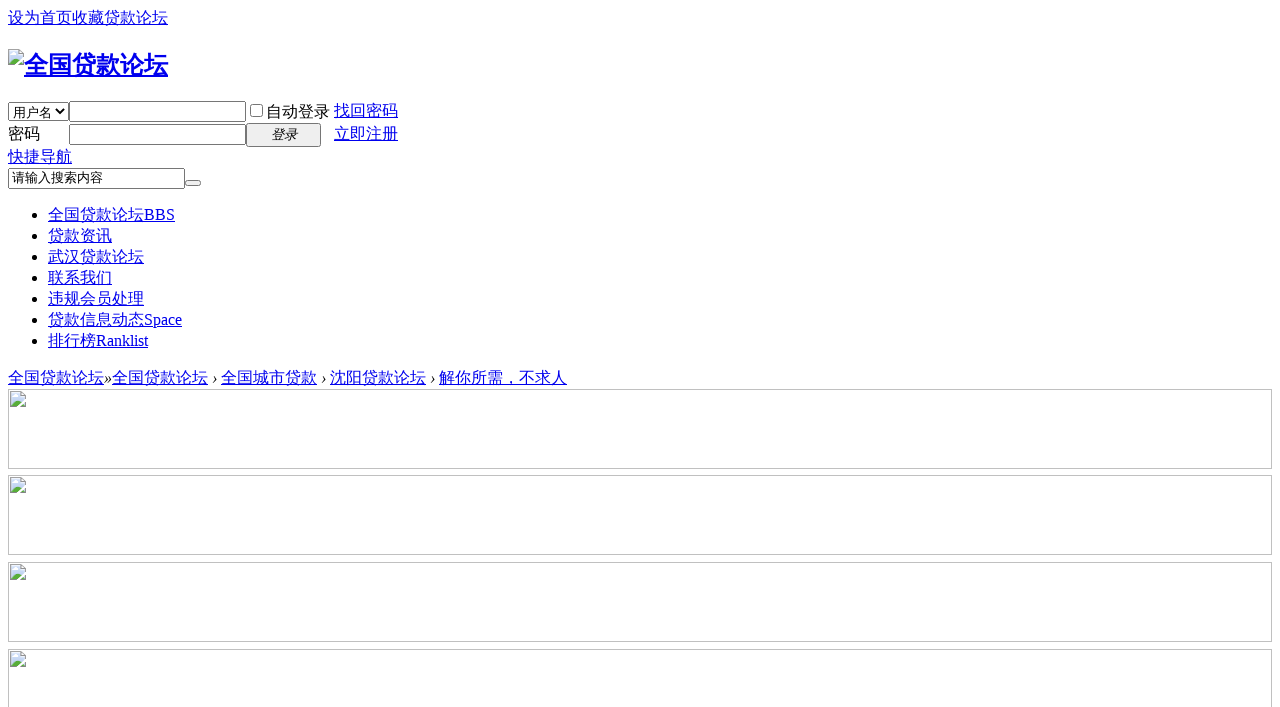

--- FILE ---
content_type: text/html; charset=utf-8
request_url: http://daikuanbbs.cn/daikuan-54614-1.html
body_size: 14405
content:
<!DOCTYPE html>
<html xmlns=http://www.w3.org/1999/xhtml>
<!--STATUS OK-->
<head>
<meta charset=utf-8>
<meta name=referrer content=always>
<meta name="renderer" content="webkit" />
<meta http-equiv="X-UA-Compatible" content="IE=edge" />
<title>解你所需，不求人沈阳贷款论坛</title>
<meta name="keywords" content="沈阳贷款论坛" />
<meta name="description" content="解你所需，不求人急用钱，不求人！　　贷款无需抵押;　　信用贷款户、有逾期可贷;　　个人贷:5-30万;　　企业贷:20-300万;　　包办包批包下;　　放款率99.99%;　　（前期无任何费用） " />
<link href="http://daikuanbbs.cn/daikuan-54614-1.html" rel="canonical" />
<meta property="og:site_name" content="全国贷款论坛" />
<meta property="og:url" content="http://daikuanbbs.cn/daikuan-54614-1.html" />
<meta property="og:title" content="解你所需，不求人" />
<meta property="og:description" content="解你所需，不求人急用钱，不求人！　　贷款无需抵押;　　信用贷款户、有逾期可贷;　　个人贷:5-30万;　　企业贷:20-300万;　　包办包批包下;　　放款率99.99%;　　（前期无任何费用）" />			
<meta property="og:image" content="http://daikuanbbs.cn/data/attachment/block/4a/4af4cb6eb54bc1dddb94c24fbb7df226.jpg" />
<meta property="og:tag" content="" />
<meta property="og:published_time" content="2023-05-25T11:25:26Z" />
<meta property="og:type" content="news" />
<meta property="og:locale" content="zh_CN" />
<meta property="og:author" content="黑白贷" />
<meta property="og:section" content="沈阳贷款论坛" />			
<script type="application/ld+json">{
	"@context": "https://ziyuan.baidu.com/contexts/cambrian.jsonld",
	"@id": "http://daikuanbbs.cn/daikuan-54614-1.html",
	"pubDate": "2023-05-25T11:25:26",
	"upDate": "2023-05-30T05:44:44"
}
</script>
<meta property="bytedance:published_time" content="2023-05-25T11:25:26" />
<meta property="bytedance:updated_time" content="2023-05-25T11:25:26" />
<meta property="bytedance:lrDate_time" content="2023-10-06T19:15:18" /><meta name="author" content="贷款论坛版权所有" />
<meta name="MSSmartTagsPreventParsing" content="True" />
<meta http-equiv="MSThemeCompatible" content="Yes" />
<base href="http://daikuanbbs.cn/" /><link rel="stylesheet" type="text/css" href="data/cache/style_25_common.css?lA5" /><link rel="stylesheet" type="text/css" href="data/cache/style_25_forum_viewthread.css?lA5" /><script type="text/javascript">var STYLEID = '25', STATICURL = 'static/', IMGDIR = 'template/u179_simplems/u179', VERHASH = 'lA5', charset = 'utf-8', discuz_uid = '0', cookiepre = 'tgDQ_d60e_', cookiedomain = '.daikuanbbs.cn', cookiepath = '/', showusercard = '1', attackevasive = '0', disallowfloat = 'newthread', creditnotice = '1|威望|,2|金钱|,3|贡献|', defaultstyle = '', REPORTURL = 'aHR0cDovL2RhaWt1YW5iYnMuY24vZGFpa3Vhbi01NDYxNC0xLmh0bWw=', SITEURL = 'http://daikuanbbs.cn/', JSPATH = 'static/js/', CSSPATH = 'data/cache/style_', DYNAMICURL = '';</script>
<script src="static/js/common.js?lA5" type="text/javascript"></script>
<meta name="application-name" content="全国贷款论坛" />
<meta name="msapplication-tooltip" content="全国贷款论坛" />
<meta name="msapplication-task" content="name=贷款门户;action-uri=http://daikuanbbs.cn/portal.php;icon-uri=http://daikuanbbs.cn/template/u179_simplems/u179/portal.ico" /><meta name="msapplication-task" content="name=全国贷款论坛;action-uri=http://daikuanbbs.cn/forum.php;icon-uri=http://daikuanbbs.cn/template/u179_simplems/u179/bbs.ico" />
<meta name="msapplication-task" content="name=群组;action-uri=http://daikuanbbs.cn/group.php;icon-uri=http://daikuanbbs.cn/template/u179_simplems/u179/group.ico" /><meta name="msapplication-task" content="name=贷款信息动态;action-uri=http://daikuanbbs.cn/home.php;icon-uri=http://daikuanbbs.cn/template/u179_simplems/u179/home.ico" /><link rel="archives" title="全国贷款论坛" href="http://daikuanbbs.cn/archiver/" />
<link rel="stylesheet" id="css_widthauto" type="text/css" href="data/cache/style_25_widthauto.css?lA5" />
<script type="text/javascript">HTMLNODE.className += ' widthauto'</script>
<script src="static/js/forum.js?lA5" type="text/javascript"></script>
</head>

<body id="nv_forum" class="pg_viewthread" onkeydown="if(event.keyCode==27) return false;">
<div id="append_parent"></div><div id="ajaxwaitid"></div>
<div id="toptb1" class="cl">
<div class="wp">
<div class="z"><a href="javascript:;"  onclick="setHomepage('http://daikuanbbs.cn/');">设为首页</a><a href="http://daikuanbbs.cn/"  onclick="addFavorite(this.href, '全国贷款论坛');return false;">收藏贷款论坛</a></div>
<div class="y">

</div>
</div>
</div>

<div id="hd">
<div class="wp">
<div class="hdc cl"><h2><a href="http://daikuanbbs.cn/" title="全国贷款论坛"><img src="template/u179_simplems/img/logo.png" alt="全国贷款论坛" border="0" /></a></h2><script src="static/js/logging.js?lA5" type="text/javascript"></script>
<form method="post" autocomplete="off" id="lsform" action="member.php?mod=logging&amp;action=login&amp;loginsubmit=yes&amp;infloat=yes&amp;lssubmit=yes" onsubmit="return lsSubmit();">
<div class="fastlg cl">
<span id="return_ls" style="display:none"></span>
<div class="y pns">
<table cellspacing="0" cellpadding="0">
<tr>
<td>
<span class="ftid">
<select name="fastloginfield" id="ls_fastloginfield" width="40" tabindex="900">
<option value="username">用户名</option>
<option value="email">Email</option>
</select>
</span>
<script type="text/javascript">simulateSelect('ls_fastloginfield')</script>
</td>
<td><input type="text" name="username" id="ls_username" autocomplete="off" class="px vm" tabindex="901" /></td>
<td class="fastlg_l"><label for="ls_cookietime"><input type="checkbox" name="cookietime" id="ls_cookietime" class="pc" value="2592000" tabindex="903" />自动登录</label></td>
<td>&nbsp;<a href="javascript:;" onclick="showWindow('login', 'member.php?mod=logging&action=login&viewlostpw=1')">找回密码</a></td>
</tr>
<tr>
<td><label for="ls_password" class="z psw_w">密码</label></td>
<td><input type="password" name="password" id="ls_password" class="px vm" autocomplete="off" tabindex="902" /></td>
<td class="fastlg_l"><button type="submit" class="pn vm" tabindex="904" style="width: 75px;"><em>登录</em></button></td>
<td>&nbsp;<a href="member.php?mod=register" class="xi2 xw1">立即注册</a></td>
</tr>
</table>
<input type="hidden" name="quickforward" value="yes" />
<input type="hidden" name="handlekey" value="ls" />
</div>
</div>
</form>

</div>

<div id="nv">
<a href="javascript:;" id="qmenu" onmouseover="delayShow(this, function () {showMenu({'ctrlid':'qmenu','pos':'34!','ctrlclass':'a','duration':2});showForummenu(61);})">快捷导航</a>
<div class="scbar_eyoung"><div id="scbar" class="cl">
<form id="scbar_form" method="post" autocomplete="off" onsubmit="searchFocus($('scbar_txt'))" action="search.php?searchsubmit=yes" target="_blank">
<input type="hidden" name="mod" id="scbar_mod" value="search" />
<input type="hidden" name="formhash" value="2e2cfba3" />
<input type="hidden" name="srchtype" value="title" />
<input type="hidden" name="srhfid" value="61" />
<input type="hidden" name="srhlocality" value="forum::viewthread" />
<table cellspacing="0" cellpadding="0">
<tr>
<td><input type="text" name="srchtxt" id="scbar_txt" value="请输入搜索内容" autocomplete="off" x-webkit-speech speech /></td>
<td><button type="submit" name="searchsubmit" id="scbar_btn" sc="1" class="pn pnc" value="true"></button></td>
</tr>
</table>
</form>
</div>
<ul id="scbar_type_menu" class="p_pop" style="display: none;"><li><a href="javascript:;" rel="user">用户</a></li></ul>
<script type="text/javascript">
initSearchmenu('scbar', '');
</script>
</div>
                                        <ul><li class="a" id="mn_forum" ><a href="http://daikuanbbs.cn/forum.php" hidefocus="true" title="BBS"  >全国贷款论坛<span>BBS</span></a></li><li id="mn_P1" onmouseover="showMenu({'ctrlid':this.id,'ctrlclass':'hover','duration':2})"><a href="http://daikuanbbs.cn/news/" hidefocus="true"  >贷款资讯</a></li><li id="mn_N350b" ><a href="http://wuhan.daikuanbbs.cn" hidefocus="true"  >武汉贷款论坛</a></li><li id="mn_N5a00" ><a href="daikuan-55414-1.html" hidefocus="true"  >联系我们</a></li><li id="mn_N0aee" ><a href="http://daikuanbbs.cn/forum.php?mod=misc&action=showdarkroom" hidefocus="true"  >违规会员处理</a></li><li id="mn_home" ><a href="http://daikuanbbs.cn/home.php" hidefocus="true" title="Space"  >贷款信息动态<span>Space</span></a></li><li id="mn_N12a7" ><a href="misc.php?mod=ranklist" hidefocus="true" title="Ranklist"  >排行榜<span>Ranklist</span></a></li></ul>
</div>
<ul class="p_pop h_pop" id="mn_P1_menu" style="display: none"><li><a href="http://daikuanbbs.cn/news/chedai/" hidefocus="true" >车贷新闻</a></li><li><a href="http://daikuanbbs.cn/news/fangdai/" hidefocus="true" >房贷新闻</a></li><li><a href="http://daikuanbbs.cn/portal.php?mod=list&catid=4" hidefocus="true" >信贷新闻</a></li></ul><div id="mu" class="cl">
</div></div>
</div>


<div id="wp" class="wp"><script type="application/ld+json">
{
  "@context": "https://schema.org",
  "@type": "news",
  "mainEntityOfPage": {
    "@type": "WebPage",
    "@id": "https://daikuanbbs.cn/daikuan-54614-1-1.html"
  },
  "headline": "解你所需，不求人",
  "description": "急用钱，不求人！　　贷款无需抵押;　　信用贷款户、有逾期可贷;　　个人贷:5-30万;　　企业贷:20-300万;　　包办包批包下;　　放款率99.99%;　　（前期无任何费用）(沈阳个人贷款公司",
  "datePublished": "2023-05-25T11:25:26+08:00",
  "dateModified": "2023-10-06T19:15:18+08:00",
  "author": {
    "@type": "Person",
    "name": "黑白贷",
  },
  "publisher": {
    "@type": "Organization",
    "name": "全国贷款论坛",
      "@type": "ImageObject"
    }
  }
}
</script>
<link rel="stylesheet" type="text/css" href="template/u179_simplems/img/css/viewthread.css" />
<script type="text/javascript">var fid = parseInt('61'), tid = parseInt('54614');</script>

<script src="static/js/forum_viewthread.js?lA5" type="text/javascript"></script>
<script type="text/javascript">zoomstatus = parseInt(1);var imagemaxwidth = '600';var aimgcount = new Array();</script>

<style id="diy_style" type="text/css">#portal_block_499 { margin-top:3px !important;margin-right:0px !important;margin-bottom:0px !important;margin-left:0px !important;}#portal_block_499 .dxb_bc { margin:0px !important;}#portal_block_507 { margin-top:3px !important;margin-right:0px !important;margin-bottom:0px !important;margin-left:0px !important;}#portal_block_507 .dxb_bc { margin:0px !important;}#portal_block_520 { margin:0px !important;}#portal_block_520 .dxb_bc { margin:0px !important;}#portal_block_541 { margin:0px !important;}#portal_block_538 { margin-top:2px !important;margin-right:0px !important;margin-bottom:0px !important;margin-left:0px !important;}</style>
<!--[diy=diynavtop]--><div id="diynavtop" class="area"></div><!--[/diy]-->
<div id="pt" class="bm cl">
<div class="z">
<a href="./" class="nvhm" title="首页">全国贷款论坛</a><em>&raquo;</em><a href="/">全国贷款论坛</a> <em>&rsaquo;</em> <a href="http://daikuanbbs.cn/forum.php?gid=39">全国城市贷款</a> <em>&rsaquo;</em> <a href="http://daikuanbbs.cn/dk-61-1.html">沈阳贷款论坛</a> <em>&rsaquo;</em> <a href="http://daikuanbbs.cn/daikuan-54614-1.html">解你所需，不求人</a>
</div>
</div>

<style id="diy_style" type="text/css">#portal_block_499 { margin-top:3px !important;margin-right:0px !important;margin-bottom:0px !important;margin-left:0px !important;}#portal_block_499 .dxb_bc { margin:0px !important;}#portal_block_507 { margin-top:3px !important;margin-right:0px !important;margin-bottom:0px !important;margin-left:0px !important;}#portal_block_507 .dxb_bc { margin:0px !important;}#portal_block_520 { margin:0px !important;}#portal_block_520 .dxb_bc { margin:0px !important;}#portal_block_541 { margin:0px !important;}#portal_block_538 { margin-top:2px !important;margin-right:0px !important;margin-bottom:0px !important;margin-left:0px !important;}</style>
<div class="wp">
<!--[diy=diy1]--><div id="diy1" class="area"><div id="frameg6xLTE" class="frame move-span cl frame-1"><div id="frameg6xLTE_left" class="column frame-1-c"><div id="frameg6xLTE_left_temp" class="move-span temp"></div><div id="portal_block_541" class="block move-span"><div id="portal_block_541_content" class="dxb_bc"><div class="portal_block_summary"><a href="daikuan-55414-1.html" target="_blank"><img src="data/attachment/portal/202507/29/174600mp7kss73kk3rew33.jpg" width="100%" height="80" /></a></div></div></div><div id="portal_block_538" class="block move-span"><div id="portal_block_538_content" class="dxb_bc"><div class="portal_block_summary"><a href="http://ybya.top/?123" target="_blank"><img src="data/attachment/portal/202507/17/124509kiv5yigyh91uuumt.png" width="100%" height="80" /></a></div></div></div><div id="portal_block_507" class="block move-span"><div id="portal_block_507_content" class="dxb_bc"><div class="portal_block_summary"><img src="data/attachment/portal/202302/15/222639zp8xl8f88fp8lfei.jpg" width="100%" height="80" /></div></div></div><div id="portal_block_499" class="block move-span"><div id="portal_block_499_content" class="dxb_bc"><div class="portal_block_summary"><img src="data/attachment/portal/202302/23/153155juaukq1acquzpc09.gif" width="100%" height="80" /></div></div></div></div></div></div><!--[/diy]-->
</div>

<div id="ct" class="wp cl">
<div id="pgt" class="pgs mbm cl ">
      <div class="pgs_s">
<div class="pgt y"><div class="pg"><strong>1</strong><a href="http://daikuanbbs.cn/forum.php?mod=viewthread&tid=54614&amp;extra=page%3D&amp;page=2">2</a><a href="http://daikuanbbs.cn/forum.php?mod=viewthread&tid=54614&amp;extra=page%3D&amp;page=3">3</a><a href="http://daikuanbbs.cn/forum.php?mod=viewthread&tid=54614&amp;extra=page%3D&amp;page=4">4</a><a href="http://daikuanbbs.cn/forum.php?mod=viewthread&tid=54614&amp;extra=page%3D&amp;page=5">5</a><label><input type="text" name="custompage" class="px" size="2" title="输入页码，按回车快速跳转" value="1" onkeydown="if(event.keyCode==13) {window.location='forum.php?mod=viewthread&tid=54614&amp;extra=page%3D&amp;page='+this.value;; doane(event);}" /><span title="共 5 页"> / 5 页</span></label><a href="http://daikuanbbs.cn/forum.php?mod=viewthread&tid=54614&amp;extra=page%3D&amp;page=2" class="nxt">下一页</a></div></div>
<span class="z pgb"><a href="http://daikuanbbs.cn/dk-61-1.html">返回列表</a></span>
      </div>
<a id="newspecial" onmouseover="$('newspecial').id = 'newspecialtmp';this.id = 'newspecial';showMenu({'ctrlid':this.id})" onclick="showWindow('newthread', 'forum.php?mod=post&action=newthread&fid=61')" href="javascript:;" title="发新帖"><img src="template/u179_simplems/u179/pn_post.png" alt="发新帖" /></a></div>



<div id="postlist" class="pl bm">
<table cellspacing="0" cellpadding="0">
<tr>
<td class="pls ptn pbn">
<div class="hm ptn">
<span class="xg1">查看:</span> <span class="xi1">38615</span><span class="pipe">|</span><span class="xg1">回复:</span> <span class="xi1">59</span>
</div>
</td>
<td class="plc ptm pbn vwthd">
<h1 class="ts">
<span id="thread_subject">解你所需，不求人</span>
</h1>
<span class="xg1">
<a href="http://daikuanbbs.cn/daikuan-54614-1.html" onclick="return copyThreadUrl(this, '全国贷款论坛')" >[复制链接]</a>
</span>
</td>
</tr>
</table>


<table cellspacing="0" cellpadding="0" class="ad">
<tr>
<td class="pls">
</td>
<td class="plc">
</td>
</tr>
</table><div id="post_64840" ><table id="pid64840" class="plhin" summary="pid64840" cellspacing="0" cellpadding="0">
<tr>
 <td class="pls" rowspan="2">
<div id="favatar64840" class="pls favatar">
<div class="pi">
<div class="authi"><a href="http://daikuanbbs.cn/space-uid-269816.html" target="_blank" class="xw1">黑白贷</a>
</div>
</div>
<div class="p_pop blk bui card_gender_0" id="userinfo64840" style="display: none; margin-top: -11px;">
<div class="m z">
<div id="userinfo64840_ma"></div>
</div>
<div class="i y">
<div>
<strong><a href="http://daikuanbbs.cn/space-uid-269816.html" target="_blank" class="xi2">黑白贷</a></strong>
<em>当前离线</em>
</div><dl class="cl">
<dt>积分</dt><dd><a href="http://daikuanbbs.cn/home.php?mod=space&uid=269816&do=profile" target="_blank" class="xi2">45</a></dd>
</dl><div class="imicn">

</div>
<div id="avatarfeed"><span id="threadsortswait"></span></div>
</div>
</div>
<div>
<div class="avatar" onmouseover="showauthor(this, 'userinfo64840')"><a href="http://daikuanbbs.cn/space-uid-269816.html" class="avtm" target="_blank"><img src="http://www.daikuanbbs.cn/uc_server/avatar.php?uid=269816&size=middle" /></a></div>
</div>
<div class="tns xg2"><table cellspacing="0" cellpadding="0"><th><p><a href="http://daikuanbbs.cn/home.php?mod=space&uid=269816&do=thread&type=thread&view=me&from=space" class="xi2">9</a></p>主题</th><th><p><a href="http://daikuanbbs.cn/home.php?mod=space&uid=269816&do=thread&type=reply&view=me&from=space" class="xi2">9</a></p>帖子</th><td><p><a href="http://daikuanbbs.cn/home.php?mod=space&uid=269816&do=profile" class="xi2">45</a></p>积分</td></table></div>

<p><em><a href="http://daikuanbbs.cn/home.php?mod=spacecp&amp;ac=usergroup&amp;gid=10" target="_blank">新手上路</a></em></p>


<p><span id="g_up64840" onmouseover="showMenu({'ctrlid':this.id, 'pos':'12!'});"><img src="template/u179_simplems/u179/star_level1.gif" alt="Rank: 1" /></span></p>
<div id="g_up64840_menu" class="tip tip_4" style="display: none;"><div class="tip_horn"></div><div class="tip_c">新手上路, 积分 45, 距离下一级还需 5 积分</div></div>


<p><span class="pbg2"  id="upgradeprogress_64840" onmouseover="showMenu({'ctrlid':this.id, 'pos':'12!', 'menuid':'g_up64840_menu'});"><span class="pbr2" style="width:90%;"></span></span></p>
<div id="g_up64840_menu" class="tip tip_4" style="display: none;"><div class="tip_horn"></div><div class="tip_c">新手上路, 积分 45, 距离下一级还需 5 积分</div></div>

<dl class="pil cl">
	<dt>积分</dt><dd><a href="http://daikuanbbs.cn/home.php?mod=space&uid=269816&do=profile" target="_blank" class="xi2">45</a></dd>
</dl>

<dl class="pil cl"></dl><ul class="xl xl2 o cl">
<li class="pm2"><a href="http://daikuanbbs.cn/home.php?mod=spacecp&amp;ac=pm&amp;op=showmsg&amp;handlekey=showmsg_269816&amp;touid=269816&amp;pmid=0&amp;daterange=2&amp;pid=64840&amp;tid=54614" onclick="showWindow('sendpm', this.href);" title="发消息" class="xi2">发消息</a></li>
</ul>
</div>
</td>
<td class="plc">
<div class="pi">
<div class="pti">
<div class="pdbt">
</div>
<div class="authi">
<img class="authicn vm" id="authicon64840" src="static/image/common/online_member.gif" />
<em id="authorposton64840">发表于 2023-5-25 11:25:26</em>
<span class="pipe">|</span>
<a href="http://daikuanbbs.cn/daikuan-54614-1.html" rel="nofollow">显示全部楼层</a>
<span class="pipe show">|</span><a href="javascript:;" onclick="readmode($('thread_subject').innerHTML, 64840);" class="show">阅读模式</a>
</div>
</div>
</div><div class="pct"><style type="text/css">.pcb{margin-right:0}</style><div class="pcb">
 
<div class="t_fsz">
<table cellspacing="0" cellpadding="0"><tr><td class="t_f" id="postmessage_64840">
<font color="#333333"><font color="#333333"><font style="background-color:rgb(254, 254, 254)">急用钱，不求人！</font></font></font><br />
<br />
<font color="#333333"><font color="#333333"><font style="background-color:rgb(254, 254, 254)">　　贷款无需抵押;</font></font></font><br />
<br />
<font color="#333333"><font color="#333333"><font style="background-color:rgb(254, 254, 254)">　　信用贷款户、有逾期可贷;</font></font></font><br />
<br />
<font color="#333333"><font color="#333333"><font style="background-color:rgb(254, 254, 254)">　　个人贷:5-30万;</font></font></font><br />
<br />
<font color="#333333"><font color="#333333"><font style="background-color:rgb(254, 254, 254)">　　企业贷:20-300万;</font></font></font><br />
<br />
<font color="#333333"><font color="#333333"><font style="background-color:rgb(254, 254, 254)">　　包办包批包下;</font></font></font><br />
<br />
<font color="#333333"><font color="#333333"><font style="background-color:rgb(254, 254, 254)">　　放款率99.99%;</font></font></font><br />
<br />
<font color="#333333"><font color="#333333"><font style="background-color:rgb(254, 254, 254)">　　（前期无任何费用）</font></font></font><br />
<br />
<br />
<font color="#333333"><font color="#333333"><font style="background-color:rgb(254, 254, 254)">　　需要加微信：wwwz471239</font></font></font><br />
</td></tr></table>


</div>
<div id="comment_64840" class="cm">
</div>

<div id="post_rate_div_64840"></div>
<br><br><div class="odaboy_thread_prev_next" style="float:left"><br>上一篇名称：<a href="http://daikuanbbs.cn/daikuan-54282-1.html" title="24小时在线咨询办理"  style="color:#009900">24小时在线咨询办理</a><br>下一篇名称：<a href="http://daikuanbbs.cn/daikuan-54782-1.html" title="个人贷，企业贷，无前期，100%下款"  style="color:#FF00FF">个人贷，企业贷，无前期，100%下款</a></div></div>
</div>

</td></tr>
<tr><td class="plc plm">
</td>
</tr>
<tr id="_postposition64840"></tr>
<tr>
<td class="pls"></td>
<td class="plc" style="overflow:visible;">
<div class="po hin">
<div class="pob cl">
<em>
<a class="fastre" href="forum.php?mod=post&amp;action=reply&amp;fid=61&amp;tid=54614&amp;reppost=64840&amp;extra=page%3D&amp;page=1" onclick="showWindow('reply', this.href)">回复</a>
</em>

<p>
<a href="javascript:;" id="mgc_post_64840" onmouseover="showMenu(this.id)" class="showmenu">使用道具</a>
<a href="javascript:;" onclick="showWindow('miscreport64840', 'misc.php?mod=report&rtype=post&rid=64840&tid=54614&fid=61', 'get', -1);return false;">举报</a>
</p>

<ul id="mgc_post_64840_menu" class="p_pop mgcmn" style="display: none;">
</ul>
<script type="text/javascript" reload="1">checkmgcmn('post_64840')</script>
</div>
</div>
</td>
</tr>
<tr class="ad">
<td class="pls">
</td>
<td class="plc">
</td>
</tr>
</table>
</div><div id="post_65191" ><table id="pid65191" class="plhin" summary="pid65191" cellspacing="0" cellpadding="0">
<tr>
 <td class="pls" rowspan="2">
<div id="favatar65191" class="pls favatar">
<div class="pi">
<div class="authi"><a href="http://daikuanbbs.cn/space-uid-27.html" target="_blank" class="xw1">KendrickCr</a>
</div>
</div>
<div class="p_pop blk bui card_gender_0" id="userinfo65191" style="display: none; margin-top: -11px;">
<div class="m z">
<div id="userinfo65191_ma"></div>
</div>
<div class="i y">
<div>
<strong><a href="http://daikuanbbs.cn/space-uid-27.html" target="_blank" class="xi2">KendrickCr</a></strong>
<em>当前离线</em>
</div><dl class="cl">
<dt>积分</dt><dd><a href="http://daikuanbbs.cn/home.php?mod=space&uid=27&do=profile" target="_blank" class="xi2">-57</a></dd>
</dl><div class="imicn">

</div>
<div id="avatarfeed"><span id="threadsortswait"></span></div>
</div>
</div>
<div>
<div class="avatar" onmouseover="showauthor(this, 'userinfo65191')"><a href="http://daikuanbbs.cn/space-uid-27.html" class="avtm" target="_blank"><img src="http://www.daikuanbbs.cn/uc_server/avatar.php?uid=27&size=middle" /></a></div>
</div>
<div class="tns xg2"><table cellspacing="0" cellpadding="0"><th><p><a href="http://daikuanbbs.cn/home.php?mod=space&uid=27&do=thread&type=thread&view=me&from=space" class="xi2">0</a></p>主题</th><th><p><a href="http://daikuanbbs.cn/home.php?mod=space&uid=27&do=thread&type=reply&view=me&from=space" class="xi2">0</a></p>帖子</th><td><p><a href="http://daikuanbbs.cn/home.php?mod=space&uid=27&do=profile" class="xi2">-57</a></p>积分</td></table></div>

<p><em><a href="http://daikuanbbs.cn/home.php?mod=spacecp&amp;ac=usergroup&amp;gid=9" target="_blank">限制会员</a></em></p>


<p><span id="g_up65191" onmouseover="showMenu({'ctrlid':this.id, 'pos':'12!'});"></span></p>
<div id="g_up65191_menu" class="tip tip_4" style="display: none;"><div class="tip_horn"></div><div class="tip_c">限制会员, 积分 -57, 距离下一级还需 57 积分</div></div>


<p><span class="pbg2"  id="upgradeprogress_65191" onmouseover="showMenu({'ctrlid':this.id, 'pos':'12!', 'menuid':'g_up65191_menu'});"><span class="pbr2" style="width:99%;"></span></span></p>
<div id="g_up65191_menu" class="tip tip_4" style="display: none;"><div class="tip_horn"></div><div class="tip_c">限制会员, 积分 -57, 距离下一级还需 57 积分</div></div>

<dl class="pil cl">
	<dt>积分</dt><dd><a href="http://daikuanbbs.cn/home.php?mod=space&uid=27&do=profile" target="_blank" class="xi2">-57</a></dd>
</dl>

<dl class="pil cl"></dl><ul class="xl xl2 o cl">
<li class="pm2"><a href="http://daikuanbbs.cn/home.php?mod=spacecp&amp;ac=pm&amp;op=showmsg&amp;handlekey=showmsg_27&amp;touid=27&amp;pmid=0&amp;daterange=2&amp;pid=65191&amp;tid=54614" onclick="showWindow('sendpm', this.href);" title="发消息" class="xi2">发消息</a></li>
</ul>
</div>
</td>
<td class="plc">
<div class="pi">
<div class="pti">
<div class="pdbt">
</div>
<div class="authi">
<img class="authicn vm" id="authicon65191" src="static/image/common/online_member.gif" />
<em id="authorposton65191">发表于 2023-5-30 05:44:44</em>
<span class="pipe">|</span>
<a href="http://daikuanbbs.cn/daikuan-54614-1.html" rel="nofollow">显示全部楼层</a>
</div>
</div>
</div><div class="pct"><div class="pcb">
<div class="t_fsz">
<table cellspacing="0" cellpadding="0"><tr><td class="t_f" id="postmessage_65191">
沈阳贷款公司怎么贷款</td></tr></table>


</div>
<div id="comment_65191" class="cm">
</div>

<div id="post_rate_div_65191"></div>
</div>
</div>

</td></tr>
<tr><td class="plc plm">
</td>
</tr>
<tr id="_postposition65191"></tr>
<tr>
<td class="pls"></td>
<td class="plc" style="overflow:visible;">
<div class="po hin">
<div class="pob cl">
<em>
<a class="fastre" href="forum.php?mod=post&amp;action=reply&amp;fid=61&amp;tid=54614&amp;repquote=65191&amp;extra=page%3D&amp;page=1" onclick="showWindow('reply', this.href)">回复</a>
</em>

<p>
<a href="javascript:;" id="mgc_post_65191" onmouseover="showMenu(this.id)" class="showmenu">使用道具</a>
<a href="javascript:;" onclick="showWindow('miscreport65191', 'misc.php?mod=report&rtype=post&rid=65191&tid=54614&fid=61', 'get', -1);return false;">举报</a>
</p>

<ul id="mgc_post_65191_menu" class="p_pop mgcmn" style="display: none;">
</ul>
<script type="text/javascript" reload="1">checkmgcmn('post_65191')</script>
</div>
</div>
</td>
</tr>
<tr class="ad">
<td class="pls">
</td>
<td class="plc">
</td>
</tr>
</table>
</div><div id="post_65192" ><table id="pid65192" class="plhin" summary="pid65192" cellspacing="0" cellpadding="0">
<tr>
 <td class="pls" rowspan="2">
<div id="favatar65192" class="pls favatar">
<div class="pi">
<div class="authi"><a href="http://daikuanbbs.cn/space-uid-24.html" target="_blank" class="xw1">Carma0972</a>
</div>
</div>
<div class="p_pop blk bui card_gender_0" id="userinfo65192" style="display: none; margin-top: -11px;">
<div class="m z">
<div id="userinfo65192_ma"></div>
</div>
<div class="i y">
<div>
<strong><a href="http://daikuanbbs.cn/space-uid-24.html" target="_blank" class="xi2">Carma0972</a></strong>
<em>当前离线</em>
</div><dl class="cl">
<dt>积分</dt><dd><a href="http://daikuanbbs.cn/home.php?mod=space&uid=24&do=profile" target="_blank" class="xi2">-42</a></dd>
</dl><div class="imicn">

</div>
<div id="avatarfeed"><span id="threadsortswait"></span></div>
</div>
</div>
<div>
<div class="avatar" onmouseover="showauthor(this, 'userinfo65192')"><a href="http://daikuanbbs.cn/space-uid-24.html" class="avtm" target="_blank"><img src="http://www.daikuanbbs.cn/uc_server/avatar.php?uid=24&size=middle" /></a></div>
</div>
<div class="tns xg2"><table cellspacing="0" cellpadding="0"><th><p><a href="http://daikuanbbs.cn/home.php?mod=space&uid=24&do=thread&type=thread&view=me&from=space" class="xi2">0</a></p>主题</th><th><p><a href="http://daikuanbbs.cn/home.php?mod=space&uid=24&do=thread&type=reply&view=me&from=space" class="xi2">0</a></p>帖子</th><td><p><a href="http://daikuanbbs.cn/home.php?mod=space&uid=24&do=profile" class="xi2">-42</a></p>积分</td></table></div>

<p><em><a href="http://daikuanbbs.cn/home.php?mod=spacecp&amp;ac=usergroup&amp;gid=9" target="_blank">限制会员</a></em></p>


<p><span id="g_up65192" onmouseover="showMenu({'ctrlid':this.id, 'pos':'12!'});"></span></p>
<div id="g_up65192_menu" class="tip tip_4" style="display: none;"><div class="tip_horn"></div><div class="tip_c">限制会员, 积分 -42, 距离下一级还需 42 积分</div></div>


<p><span class="pbg2"  id="upgradeprogress_65192" onmouseover="showMenu({'ctrlid':this.id, 'pos':'12!', 'menuid':'g_up65192_menu'});"><span class="pbr2" style="width:99%;"></span></span></p>
<div id="g_up65192_menu" class="tip tip_4" style="display: none;"><div class="tip_horn"></div><div class="tip_c">限制会员, 积分 -42, 距离下一级还需 42 积分</div></div>

<dl class="pil cl">
	<dt>积分</dt><dd><a href="http://daikuanbbs.cn/home.php?mod=space&uid=24&do=profile" target="_blank" class="xi2">-42</a></dd>
</dl>

<dl class="pil cl"></dl><ul class="xl xl2 o cl">
<li class="pm2"><a href="http://daikuanbbs.cn/home.php?mod=spacecp&amp;ac=pm&amp;op=showmsg&amp;handlekey=showmsg_24&amp;touid=24&amp;pmid=0&amp;daterange=2&amp;pid=65192&amp;tid=54614" onclick="showWindow('sendpm', this.href);" title="发消息" class="xi2">发消息</a></li>
</ul>
</div>
</td>
<td class="plc">
<div class="pi">
<div class="pti">
<div class="pdbt">
</div>
<div class="authi">
<img class="authicn vm" id="authicon65192" src="static/image/common/online_member.gif" />
<em id="authorposton65192">发表于 2023-6-4 00:04:01</em>
<span class="pipe">|</span>
<a href="http://daikuanbbs.cn/daikuan-54614-1.html" rel="nofollow">显示全部楼层</a>
</div>
</div>
</div><div class="pct"><div class="pcb">
<div class="t_fsz">
<table cellspacing="0" cellpadding="0"><tr><td class="t_f" id="postmessage_65192">
沈阳金融贷款公司</td></tr></table>


</div>
<div id="comment_65192" class="cm">
</div>

<div id="post_rate_div_65192"></div>
</div>
</div>

</td></tr>
<tr><td class="plc plm">
</td>
</tr>
<tr id="_postposition65192"></tr>
<tr>
<td class="pls"></td>
<td class="plc" style="overflow:visible;">
<div class="po hin">
<div class="pob cl">
<em>
<a class="fastre" href="forum.php?mod=post&amp;action=reply&amp;fid=61&amp;tid=54614&amp;repquote=65192&amp;extra=page%3D&amp;page=1" onclick="showWindow('reply', this.href)">回复</a>
</em>

<p>
<a href="javascript:;" id="mgc_post_65192" onmouseover="showMenu(this.id)" class="showmenu">使用道具</a>
<a href="javascript:;" onclick="showWindow('miscreport65192', 'misc.php?mod=report&rtype=post&rid=65192&tid=54614&fid=61', 'get', -1);return false;">举报</a>
</p>

<ul id="mgc_post_65192_menu" class="p_pop mgcmn" style="display: none;">
</ul>
<script type="text/javascript" reload="1">checkmgcmn('post_65192')</script>
</div>
</div>
</td>
</tr>
<tr class="ad">
<td class="pls">
</td>
<td class="plc">
</td>
</tr>
</table>
</div><div id="post_65286" ><table id="pid65286" class="plhin" summary="pid65286" cellspacing="0" cellpadding="0">
<tr>
 <td class="pls" rowspan="2">
<div id="favatar65286" class="pls favatar">
<div class="pi">
<div class="authi"><a href="http://daikuanbbs.cn/space-uid-26.html" target="_blank" class="xw1">XiomaraLar</a>
</div>
</div>
<div class="p_pop blk bui card_gender_0" id="userinfo65286" style="display: none; margin-top: -11px;">
<div class="m z">
<div id="userinfo65286_ma"></div>
</div>
<div class="i y">
<div>
<strong><a href="http://daikuanbbs.cn/space-uid-26.html" target="_blank" class="xi2">XiomaraLar</a></strong>
<em>当前离线</em>
</div><dl class="cl">
<dt>积分</dt><dd><a href="http://daikuanbbs.cn/home.php?mod=space&uid=26&do=profile" target="_blank" class="xi2">-52</a></dd>
</dl><div class="imicn">

</div>
<div id="avatarfeed"><span id="threadsortswait"></span></div>
</div>
</div>
<div>
<div class="avatar" onmouseover="showauthor(this, 'userinfo65286')"><a href="http://daikuanbbs.cn/space-uid-26.html" class="avtm" target="_blank"><img src="http://www.daikuanbbs.cn/uc_server/avatar.php?uid=26&size=middle" /></a></div>
</div>
<div class="tns xg2"><table cellspacing="0" cellpadding="0"><th><p><a href="http://daikuanbbs.cn/home.php?mod=space&uid=26&do=thread&type=thread&view=me&from=space" class="xi2">0</a></p>主题</th><th><p><a href="http://daikuanbbs.cn/home.php?mod=space&uid=26&do=thread&type=reply&view=me&from=space" class="xi2">0</a></p>帖子</th><td><p><a href="http://daikuanbbs.cn/home.php?mod=space&uid=26&do=profile" class="xi2">-52</a></p>积分</td></table></div>

<p><em><a href="http://daikuanbbs.cn/home.php?mod=spacecp&amp;ac=usergroup&amp;gid=9" target="_blank">限制会员</a></em></p>


<p><span id="g_up65286" onmouseover="showMenu({'ctrlid':this.id, 'pos':'12!'});"></span></p>
<div id="g_up65286_menu" class="tip tip_4" style="display: none;"><div class="tip_horn"></div><div class="tip_c">限制会员, 积分 -52, 距离下一级还需 52 积分</div></div>


<p><span class="pbg2"  id="upgradeprogress_65286" onmouseover="showMenu({'ctrlid':this.id, 'pos':'12!', 'menuid':'g_up65286_menu'});"><span class="pbr2" style="width:99%;"></span></span></p>
<div id="g_up65286_menu" class="tip tip_4" style="display: none;"><div class="tip_horn"></div><div class="tip_c">限制会员, 积分 -52, 距离下一级还需 52 积分</div></div>

<dl class="pil cl">
	<dt>积分</dt><dd><a href="http://daikuanbbs.cn/home.php?mod=space&uid=26&do=profile" target="_blank" class="xi2">-52</a></dd>
</dl>

<dl class="pil cl"></dl><ul class="xl xl2 o cl">
<li class="pm2"><a href="http://daikuanbbs.cn/home.php?mod=spacecp&amp;ac=pm&amp;op=showmsg&amp;handlekey=showmsg_26&amp;touid=26&amp;pmid=0&amp;daterange=2&amp;pid=65286&amp;tid=54614" onclick="showWindow('sendpm', this.href);" title="发消息" class="xi2">发消息</a></li>
</ul>
</div>
</td>
<td class="plc">
<div class="pi">
<div class="pti">
<div class="pdbt">
</div>
<div class="authi">
<img class="authicn vm" id="authicon65286" src="static/image/common/online_member.gif" />
<em id="authorposton65286">发表于 2023-6-5 04:29:39</em>
<span class="pipe">|</span>
<a href="http://daikuanbbs.cn/daikuan-54614-1.html" rel="nofollow">显示全部楼层</a>
</div>
</div>
</div><div class="pct"><div class="pcb">
<div class="t_fsz">
<table cellspacing="0" cellpadding="0"><tr><td class="t_f" id="postmessage_65286">
沈阳信用贷款公司</td></tr></table>


</div>
<div id="comment_65286" class="cm">
</div>

<div id="post_rate_div_65286"></div>
</div>
</div>

</td></tr>
<tr><td class="plc plm">
</td>
</tr>
<tr id="_postposition65286"></tr>
<tr>
<td class="pls"></td>
<td class="plc" style="overflow:visible;">
<div class="po hin">
<div class="pob cl">
<em>
<a class="fastre" href="forum.php?mod=post&amp;action=reply&amp;fid=61&amp;tid=54614&amp;repquote=65286&amp;extra=page%3D&amp;page=1" onclick="showWindow('reply', this.href)">回复</a>
</em>

<p>
<a href="javascript:;" id="mgc_post_65286" onmouseover="showMenu(this.id)" class="showmenu">使用道具</a>
<a href="javascript:;" onclick="showWindow('miscreport65286', 'misc.php?mod=report&rtype=post&rid=65286&tid=54614&fid=61', 'get', -1);return false;">举报</a>
</p>

<ul id="mgc_post_65286_menu" class="p_pop mgcmn" style="display: none;">
</ul>
<script type="text/javascript" reload="1">checkmgcmn('post_65286')</script>
</div>
</div>
</td>
</tr>
<tr class="ad">
<td class="pls">
</td>
<td class="plc">
</td>
</tr>
</table>
</div><div id="post_65287" ><table id="pid65287" class="plhin" summary="pid65287" cellspacing="0" cellpadding="0">
<tr>
 <td class="pls" rowspan="2">
<div id="favatar65287" class="pls favatar">
<div class="pi">
<div class="authi"><a href="http://daikuanbbs.cn/space-uid-14.html" target="_blank" class="xw1">贷款人</a>
</div>
</div>
<div class="p_pop blk bui card_gender_0" id="userinfo65287" style="display: none; margin-top: -11px;">
<div class="m z">
<div id="userinfo65287_ma"></div>
</div>
<div class="i y">
<div>
<strong><a href="http://daikuanbbs.cn/space-uid-14.html" target="_blank" class="xi2">贷款人</a></strong>
<em>当前离线</em>
</div><dl class="cl">
<dt>积分</dt><dd><a href="http://daikuanbbs.cn/home.php?mod=space&uid=14&do=profile" target="_blank" class="xi2">-34</a></dd>
</dl><div class="imicn">

</div>
<div id="avatarfeed"><span id="threadsortswait"></span></div>
</div>
</div>
<div>
<div class="avatar" onmouseover="showauthor(this, 'userinfo65287')"><a href="http://daikuanbbs.cn/space-uid-14.html" class="avtm" target="_blank"><img src="http://www.daikuanbbs.cn/uc_server/avatar.php?uid=14&size=middle" /></a></div>
</div>
<div class="tns xg2"><table cellspacing="0" cellpadding="0"><th><p><a href="http://daikuanbbs.cn/home.php?mod=space&uid=14&do=thread&type=thread&view=me&from=space" class="xi2">0</a></p>主题</th><th><p><a href="http://daikuanbbs.cn/home.php?mod=space&uid=14&do=thread&type=reply&view=me&from=space" class="xi2">0</a></p>帖子</th><td><p><a href="http://daikuanbbs.cn/home.php?mod=space&uid=14&do=profile" class="xi2">-34</a></p>积分</td></table></div>

<p><em><a href="http://daikuanbbs.cn/home.php?mod=spacecp&amp;ac=usergroup&amp;gid=3" target="_blank">版主</a></em></p>


<p><span><img src="template/u179_simplems/u179/star_level3.gif" alt="Rank: 7" /><img src="template/u179_simplems/u179/star_level2.gif" alt="Rank: 7" /><img src="template/u179_simplems/u179/star_level1.gif" alt="Rank: 7" /></span></p>



<dl class="pil cl">
	<dt>积分</dt><dd><a href="http://daikuanbbs.cn/home.php?mod=space&uid=14&do=profile" target="_blank" class="xi2">-34</a></dd>
</dl>

<dl class="pil cl"></dl><ul class="xl xl2 o cl">
<li class="pm2"><a href="http://daikuanbbs.cn/home.php?mod=spacecp&amp;ac=pm&amp;op=showmsg&amp;handlekey=showmsg_14&amp;touid=14&amp;pmid=0&amp;daterange=2&amp;pid=65287&amp;tid=54614" onclick="showWindow('sendpm', this.href);" title="发消息" class="xi2">发消息</a></li>
</ul>
</div>
</td>
<td class="plc">
<div class="pi">
<div class="pti">
<div class="pdbt">
</div>
<div class="authi">
<img class="authicn vm" id="authicon65287" src="static/image/common/online_moderator.gif" />
<em id="authorposton65287">发表于 2023-6-6 08:55:16</em>
<span class="pipe">|</span>
<a href="http://daikuanbbs.cn/daikuan-54614-1.html" rel="nofollow">显示全部楼层</a>
</div>
</div>
</div><div class="pct"><div class="pcb">
<div class="t_fsz">
<table cellspacing="0" cellpadding="0"><tr><td class="t_f" id="postmessage_65287">
沈阳借贷公司</td></tr></table>


</div>
<div id="comment_65287" class="cm">
</div>

<div id="post_rate_div_65287"></div>
</div>
</div>

</td></tr>
<tr><td class="plc plm">
</td>
</tr>
<tr id="_postposition65287"></tr>
<tr>
<td class="pls"></td>
<td class="plc" style="overflow:visible;">
<div class="po hin">
<div class="pob cl">
<em>
<a class="fastre" href="forum.php?mod=post&amp;action=reply&amp;fid=61&amp;tid=54614&amp;repquote=65287&amp;extra=page%3D&amp;page=1" onclick="showWindow('reply', this.href)">回复</a>
</em>

<p>
<a href="javascript:;" id="mgc_post_65287" onmouseover="showMenu(this.id)" class="showmenu">使用道具</a>
<a href="javascript:;" onclick="showWindow('miscreport65287', 'misc.php?mod=report&rtype=post&rid=65287&tid=54614&fid=61', 'get', -1);return false;">举报</a>
</p>

<ul id="mgc_post_65287_menu" class="p_pop mgcmn" style="display: none;">
</ul>
<script type="text/javascript" reload="1">checkmgcmn('post_65287')</script>
</div>
</div>
</td>
</tr>
<tr class="ad">
<td class="pls">
</td>
<td class="plc">
</td>
</tr>
</table>
</div><div id="post_65476" ><table id="pid65476" class="plhin" summary="pid65476" cellspacing="0" cellpadding="0">
<tr>
 <td class="pls" rowspan="2">
<div id="favatar65476" class="pls favatar">
<div class="pi">
<div class="authi"><a href="http://daikuanbbs.cn/space-uid-14.html" target="_blank" class="xw1">贷款人</a>
</div>
</div>
<div class="p_pop blk bui card_gender_0" id="userinfo65476" style="display: none; margin-top: -11px;">
<div class="m z">
<div id="userinfo65476_ma"></div>
</div>
<div class="i y">
<div>
<strong><a href="http://daikuanbbs.cn/space-uid-14.html" target="_blank" class="xi2">贷款人</a></strong>
<em>当前离线</em>
</div><dl class="cl">
<dt>积分</dt><dd><a href="http://daikuanbbs.cn/home.php?mod=space&uid=14&do=profile" target="_blank" class="xi2">-34</a></dd>
</dl><div class="imicn">

</div>
<div id="avatarfeed"><span id="threadsortswait"></span></div>
</div>
</div>
<div>
<div class="avatar" onmouseover="showauthor(this, 'userinfo65476')"><a href="http://daikuanbbs.cn/space-uid-14.html" class="avtm" target="_blank"><img src="http://www.daikuanbbs.cn/uc_server/avatar.php?uid=14&size=middle" /></a></div>
</div>
<div class="tns xg2"><table cellspacing="0" cellpadding="0"><th><p><a href="http://daikuanbbs.cn/home.php?mod=space&uid=14&do=thread&type=thread&view=me&from=space" class="xi2">0</a></p>主题</th><th><p><a href="http://daikuanbbs.cn/home.php?mod=space&uid=14&do=thread&type=reply&view=me&from=space" class="xi2">0</a></p>帖子</th><td><p><a href="http://daikuanbbs.cn/home.php?mod=space&uid=14&do=profile" class="xi2">-34</a></p>积分</td></table></div>

<p><em><a href="http://daikuanbbs.cn/home.php?mod=spacecp&amp;ac=usergroup&amp;gid=3" target="_blank">版主</a></em></p>


<p><span><img src="template/u179_simplems/u179/star_level3.gif" alt="Rank: 7" /><img src="template/u179_simplems/u179/star_level2.gif" alt="Rank: 7" /><img src="template/u179_simplems/u179/star_level1.gif" alt="Rank: 7" /></span></p>



<dl class="pil cl">
	<dt>积分</dt><dd><a href="http://daikuanbbs.cn/home.php?mod=space&uid=14&do=profile" target="_blank" class="xi2">-34</a></dd>
</dl>

<dl class="pil cl"></dl><ul class="xl xl2 o cl">
<li class="pm2"><a href="http://daikuanbbs.cn/home.php?mod=spacecp&amp;ac=pm&amp;op=showmsg&amp;handlekey=showmsg_14&amp;touid=14&amp;pmid=0&amp;daterange=2&amp;pid=65476&amp;tid=54614" onclick="showWindow('sendpm', this.href);" title="发消息" class="xi2">发消息</a></li>
</ul>
</div>
</td>
<td class="plc">
<div class="pi">
<div class="pti">
<div class="pdbt">
</div>
<div class="authi">
<img class="authicn vm" id="authicon65476" src="static/image/common/online_moderator.gif" />
<em id="authorposton65476">发表于 2023-6-7 14:20:07</em>
<span class="pipe">|</span>
<a href="http://daikuanbbs.cn/daikuan-54614-1.html" rel="nofollow">显示全部楼层</a>
</div>
</div>
</div><div class="pct"><div class="pcb">
<div class="t_fsz">
<table cellspacing="0" cellpadding="0"><tr><td class="t_f" id="postmessage_65476">
沈阳贷款公司怎么申请</td></tr></table>


</div>
<div id="comment_65476" class="cm">
</div>

<div id="post_rate_div_65476"></div>
</div>
</div>

</td></tr>
<tr><td class="plc plm">
</td>
</tr>
<tr id="_postposition65476"></tr>
<tr>
<td class="pls"></td>
<td class="plc" style="overflow:visible;">
<div class="po hin">
<div class="pob cl">
<em>
<a class="fastre" href="forum.php?mod=post&amp;action=reply&amp;fid=61&amp;tid=54614&amp;repquote=65476&amp;extra=page%3D&amp;page=1" onclick="showWindow('reply', this.href)">回复</a>
</em>

<p>
<a href="javascript:;" id="mgc_post_65476" onmouseover="showMenu(this.id)" class="showmenu">使用道具</a>
<a href="javascript:;" onclick="showWindow('miscreport65476', 'misc.php?mod=report&rtype=post&rid=65476&tid=54614&fid=61', 'get', -1);return false;">举报</a>
</p>

<ul id="mgc_post_65476_menu" class="p_pop mgcmn" style="display: none;">
</ul>
<script type="text/javascript" reload="1">checkmgcmn('post_65476')</script>
</div>
</div>
</td>
</tr>
<tr class="ad">
<td class="pls">
</td>
<td class="plc">
</td>
</tr>
</table>
</div><div id="post_65477" ><table id="pid65477" class="plhin" summary="pid65477" cellspacing="0" cellpadding="0">
<tr>
 <td class="pls" rowspan="2">
<div id="favatar65477" class="pls favatar">
<div class="pi">
<div class="authi"><a href="http://daikuanbbs.cn/space-uid-27.html" target="_blank" class="xw1">KendrickCr</a>
</div>
</div>
<div class="p_pop blk bui card_gender_0" id="userinfo65477" style="display: none; margin-top: -11px;">
<div class="m z">
<div id="userinfo65477_ma"></div>
</div>
<div class="i y">
<div>
<strong><a href="http://daikuanbbs.cn/space-uid-27.html" target="_blank" class="xi2">KendrickCr</a></strong>
<em>当前离线</em>
</div><dl class="cl">
<dt>积分</dt><dd><a href="http://daikuanbbs.cn/home.php?mod=space&uid=27&do=profile" target="_blank" class="xi2">-57</a></dd>
</dl><div class="imicn">

</div>
<div id="avatarfeed"><span id="threadsortswait"></span></div>
</div>
</div>
<div>
<div class="avatar" onmouseover="showauthor(this, 'userinfo65477')"><a href="http://daikuanbbs.cn/space-uid-27.html" class="avtm" target="_blank"><img src="http://www.daikuanbbs.cn/uc_server/avatar.php?uid=27&size=middle" /></a></div>
</div>
<div class="tns xg2"><table cellspacing="0" cellpadding="0"><th><p><a href="http://daikuanbbs.cn/home.php?mod=space&uid=27&do=thread&type=thread&view=me&from=space" class="xi2">0</a></p>主题</th><th><p><a href="http://daikuanbbs.cn/home.php?mod=space&uid=27&do=thread&type=reply&view=me&from=space" class="xi2">0</a></p>帖子</th><td><p><a href="http://daikuanbbs.cn/home.php?mod=space&uid=27&do=profile" class="xi2">-57</a></p>积分</td></table></div>

<p><em><a href="http://daikuanbbs.cn/home.php?mod=spacecp&amp;ac=usergroup&amp;gid=9" target="_blank">限制会员</a></em></p>


<p><span id="g_up65477" onmouseover="showMenu({'ctrlid':this.id, 'pos':'12!'});"></span></p>
<div id="g_up65477_menu" class="tip tip_4" style="display: none;"><div class="tip_horn"></div><div class="tip_c">限制会员, 积分 -57, 距离下一级还需 57 积分</div></div>


<p><span class="pbg2"  id="upgradeprogress_65477" onmouseover="showMenu({'ctrlid':this.id, 'pos':'12!', 'menuid':'g_up65477_menu'});"><span class="pbr2" style="width:99%;"></span></span></p>
<div id="g_up65477_menu" class="tip tip_4" style="display: none;"><div class="tip_horn"></div><div class="tip_c">限制会员, 积分 -57, 距离下一级还需 57 积分</div></div>

<dl class="pil cl">
	<dt>积分</dt><dd><a href="http://daikuanbbs.cn/home.php?mod=space&uid=27&do=profile" target="_blank" class="xi2">-57</a></dd>
</dl>

<dl class="pil cl"></dl><ul class="xl xl2 o cl">
<li class="pm2"><a href="http://daikuanbbs.cn/home.php?mod=spacecp&amp;ac=pm&amp;op=showmsg&amp;handlekey=showmsg_27&amp;touid=27&amp;pmid=0&amp;daterange=2&amp;pid=65477&amp;tid=54614" onclick="showWindow('sendpm', this.href);" title="发消息" class="xi2">发消息</a></li>
</ul>
</div>
</td>
<td class="plc">
<div class="pi">
<div class="pti">
<div class="pdbt">
</div>
<div class="authi">
<img class="authicn vm" id="authicon65477" src="static/image/common/online_member.gif" />
<em id="authorposton65477">发表于 2023-6-8 19:44:58</em>
<span class="pipe">|</span>
<a href="http://daikuanbbs.cn/daikuan-54614-1.html" rel="nofollow">显示全部楼层</a>
</div>
</div>
</div><div class="pct"><div class="pcb">
<div class="t_fsz">
<table cellspacing="0" cellpadding="0"><tr><td class="t_f" id="postmessage_65477">
沈阳个人贷款公司</td></tr></table>


</div>
<div id="comment_65477" class="cm">
</div>

<div id="post_rate_div_65477"></div>
</div>
</div>

</td></tr>
<tr><td class="plc plm">
</td>
</tr>
<tr id="_postposition65477"></tr>
<tr>
<td class="pls"></td>
<td class="plc" style="overflow:visible;">
<div class="po hin">
<div class="pob cl">
<em>
<a class="fastre" href="forum.php?mod=post&amp;action=reply&amp;fid=61&amp;tid=54614&amp;repquote=65477&amp;extra=page%3D&amp;page=1" onclick="showWindow('reply', this.href)">回复</a>
</em>

<p>
<a href="javascript:;" id="mgc_post_65477" onmouseover="showMenu(this.id)" class="showmenu">使用道具</a>
<a href="javascript:;" onclick="showWindow('miscreport65477', 'misc.php?mod=report&rtype=post&rid=65477&tid=54614&fid=61', 'get', -1);return false;">举报</a>
</p>

<ul id="mgc_post_65477_menu" class="p_pop mgcmn" style="display: none;">
</ul>
<script type="text/javascript" reload="1">checkmgcmn('post_65477')</script>
</div>
</div>
</td>
</tr>
<tr class="ad">
<td class="pls">
</td>
<td class="plc">
</td>
</tr>
</table>
</div><div id="post_65574" ><table id="pid65574" class="plhin" summary="pid65574" cellspacing="0" cellpadding="0">
<tr>
 <td class="pls" rowspan="2">
<div id="favatar65574" class="pls favatar">
<div class="pi">
<div class="authi"><a href="http://daikuanbbs.cn/space-uid-26.html" target="_blank" class="xw1">XiomaraLar</a>
</div>
</div>
<div class="p_pop blk bui card_gender_0" id="userinfo65574" style="display: none; margin-top: -11px;">
<div class="m z">
<div id="userinfo65574_ma"></div>
</div>
<div class="i y">
<div>
<strong><a href="http://daikuanbbs.cn/space-uid-26.html" target="_blank" class="xi2">XiomaraLar</a></strong>
<em>当前离线</em>
</div><dl class="cl">
<dt>积分</dt><dd><a href="http://daikuanbbs.cn/home.php?mod=space&uid=26&do=profile" target="_blank" class="xi2">-52</a></dd>
</dl><div class="imicn">

</div>
<div id="avatarfeed"><span id="threadsortswait"></span></div>
</div>
</div>
<div>
<div class="avatar" onmouseover="showauthor(this, 'userinfo65574')"><a href="http://daikuanbbs.cn/space-uid-26.html" class="avtm" target="_blank"><img src="http://www.daikuanbbs.cn/uc_server/avatar.php?uid=26&size=middle" /></a></div>
</div>
<div class="tns xg2"><table cellspacing="0" cellpadding="0"><th><p><a href="http://daikuanbbs.cn/home.php?mod=space&uid=26&do=thread&type=thread&view=me&from=space" class="xi2">0</a></p>主题</th><th><p><a href="http://daikuanbbs.cn/home.php?mod=space&uid=26&do=thread&type=reply&view=me&from=space" class="xi2">0</a></p>帖子</th><td><p><a href="http://daikuanbbs.cn/home.php?mod=space&uid=26&do=profile" class="xi2">-52</a></p>积分</td></table></div>

<p><em><a href="http://daikuanbbs.cn/home.php?mod=spacecp&amp;ac=usergroup&amp;gid=9" target="_blank">限制会员</a></em></p>


<p><span id="g_up65574" onmouseover="showMenu({'ctrlid':this.id, 'pos':'12!'});"></span></p>
<div id="g_up65574_menu" class="tip tip_4" style="display: none;"><div class="tip_horn"></div><div class="tip_c">限制会员, 积分 -52, 距离下一级还需 52 积分</div></div>


<p><span class="pbg2"  id="upgradeprogress_65574" onmouseover="showMenu({'ctrlid':this.id, 'pos':'12!', 'menuid':'g_up65574_menu'});"><span class="pbr2" style="width:99%;"></span></span></p>
<div id="g_up65574_menu" class="tip tip_4" style="display: none;"><div class="tip_horn"></div><div class="tip_c">限制会员, 积分 -52, 距离下一级还需 52 积分</div></div>

<dl class="pil cl">
	<dt>积分</dt><dd><a href="http://daikuanbbs.cn/home.php?mod=space&uid=26&do=profile" target="_blank" class="xi2">-52</a></dd>
</dl>

<dl class="pil cl"></dl><ul class="xl xl2 o cl">
<li class="pm2"><a href="http://daikuanbbs.cn/home.php?mod=spacecp&amp;ac=pm&amp;op=showmsg&amp;handlekey=showmsg_26&amp;touid=26&amp;pmid=0&amp;daterange=2&amp;pid=65574&amp;tid=54614" onclick="showWindow('sendpm', this.href);" title="发消息" class="xi2">发消息</a></li>
</ul>
</div>
</td>
<td class="plc">
<div class="pi">
<div class="pti">
<div class="pdbt">
</div>
<div class="authi">
<img class="authicn vm" id="authicon65574" src="static/image/common/online_member.gif" />
<em id="authorposton65574">发表于 2023-6-9 09:24:45</em>
<span class="pipe">|</span>
<a href="http://daikuanbbs.cn/daikuan-54614-1.html" rel="nofollow">显示全部楼层</a>
</div>
</div>
</div><div class="pct"><div class="pcb">
<div class="t_fsz">
<table cellspacing="0" cellpadding="0"><tr><td class="t_f" id="postmessage_65574">
沈阳贷款公司怎么样</td></tr></table>


</div>
<div id="comment_65574" class="cm">
</div>

<div id="post_rate_div_65574"></div>
</div>
</div>

</td></tr>
<tr><td class="plc plm">
</td>
</tr>
<tr id="_postposition65574"></tr>
<tr>
<td class="pls"></td>
<td class="plc" style="overflow:visible;">
<div class="po hin">
<div class="pob cl">
<em>
<a class="fastre" href="forum.php?mod=post&amp;action=reply&amp;fid=61&amp;tid=54614&amp;repquote=65574&amp;extra=page%3D&amp;page=1" onclick="showWindow('reply', this.href)">回复</a>
</em>

<p>
<a href="javascript:;" id="mgc_post_65574" onmouseover="showMenu(this.id)" class="showmenu">使用道具</a>
<a href="javascript:;" onclick="showWindow('miscreport65574', 'misc.php?mod=report&rtype=post&rid=65574&tid=54614&fid=61', 'get', -1);return false;">举报</a>
</p>

<ul id="mgc_post_65574_menu" class="p_pop mgcmn" style="display: none;">
</ul>
<script type="text/javascript" reload="1">checkmgcmn('post_65574')</script>
</div>
</div>
</td>
</tr>
<tr class="ad">
<td class="pls">
</td>
<td class="plc">
</td>
</tr>
</table>
</div><div id="post_65575" ><table id="pid65575" class="plhin" summary="pid65575" cellspacing="0" cellpadding="0">
<tr>
 <td class="pls" rowspan="2">
<div id="favatar65575" class="pls favatar">
<div class="pi">
<div class="authi"><a href="http://daikuanbbs.cn/space-uid-16.html" target="_blank" class="xw1">memeyou</a>
</div>
</div>
<div class="p_pop blk bui card_gender_0" id="userinfo65575" style="display: none; margin-top: -11px;">
<div class="m z">
<div id="userinfo65575_ma"></div>
</div>
<div class="i y">
<div>
<strong><a href="http://daikuanbbs.cn/space-uid-16.html" target="_blank" class="xi2">memeyou</a></strong>
<em>当前离线</em>
</div><dl class="cl">
<dt>积分</dt><dd><a href="http://daikuanbbs.cn/home.php?mod=space&uid=16&do=profile" target="_blank" class="xi2">-42</a></dd>
</dl><div class="imicn">

</div>
<div id="avatarfeed"><span id="threadsortswait"></span></div>
</div>
</div>
<div>
<div class="avatar" onmouseover="showauthor(this, 'userinfo65575')"><a href="http://daikuanbbs.cn/space-uid-16.html" class="avtm" target="_blank"><img src="http://www.daikuanbbs.cn/uc_server/avatar.php?uid=16&size=middle" /></a></div>
</div>
<div class="tns xg2"><table cellspacing="0" cellpadding="0"><th><p><a href="http://daikuanbbs.cn/home.php?mod=space&uid=16&do=thread&type=thread&view=me&from=space" class="xi2">1</a></p>主题</th><th><p><a href="http://daikuanbbs.cn/home.php?mod=space&uid=16&do=thread&type=reply&view=me&from=space" class="xi2">0</a></p>帖子</th><td><p><a href="http://daikuanbbs.cn/home.php?mod=space&uid=16&do=profile" class="xi2">-42</a></p>积分</td></table></div>

<p><em><a href="http://daikuanbbs.cn/home.php?mod=spacecp&amp;ac=usergroup&amp;gid=9" target="_blank">限制会员</a></em></p>


<p><span id="g_up65575" onmouseover="showMenu({'ctrlid':this.id, 'pos':'12!'});"></span></p>
<div id="g_up65575_menu" class="tip tip_4" style="display: none;"><div class="tip_horn"></div><div class="tip_c">限制会员, 积分 -42, 距离下一级还需 42 积分</div></div>


<p><span class="pbg2"  id="upgradeprogress_65575" onmouseover="showMenu({'ctrlid':this.id, 'pos':'12!', 'menuid':'g_up65575_menu'});"><span class="pbr2" style="width:99%;"></span></span></p>
<div id="g_up65575_menu" class="tip tip_4" style="display: none;"><div class="tip_horn"></div><div class="tip_c">限制会员, 积分 -42, 距离下一级还需 42 积分</div></div>

<dl class="pil cl">
	<dt>积分</dt><dd><a href="http://daikuanbbs.cn/home.php?mod=space&uid=16&do=profile" target="_blank" class="xi2">-42</a></dd>
</dl>

<dl class="pil cl"></dl><ul class="xl xl2 o cl">
<li class="pm2"><a href="http://daikuanbbs.cn/home.php?mod=spacecp&amp;ac=pm&amp;op=showmsg&amp;handlekey=showmsg_16&amp;touid=16&amp;pmid=0&amp;daterange=2&amp;pid=65575&amp;tid=54614" onclick="showWindow('sendpm', this.href);" title="发消息" class="xi2">发消息</a></li>
</ul>
</div>
</td>
<td class="plc">
<div class="pi">
<div class="pti">
<div class="pdbt">
</div>
<div class="authi">
<img class="authicn vm" id="authicon65575" src="static/image/common/online_member.gif" />
<em id="authorposton65575">发表于 2023-6-9 23:04:32</em>
<span class="pipe">|</span>
<a href="http://daikuanbbs.cn/daikuan-54614-1.html" rel="nofollow">显示全部楼层</a>
</div>
</div>
</div><div class="pct"><div class="pcb">
<div class="t_fsz">
<table cellspacing="0" cellpadding="0"><tr><td class="t_f" id="postmessage_65575">
沈阳贷款公司集中在哪里</td></tr></table>


</div>
<div id="comment_65575" class="cm">
</div>

<div id="post_rate_div_65575"></div>
</div>
</div>

</td></tr>
<tr><td class="plc plm">
</td>
</tr>
<tr id="_postposition65575"></tr>
<tr>
<td class="pls"></td>
<td class="plc" style="overflow:visible;">
<div class="po hin">
<div class="pob cl">
<em>
<a class="fastre" href="forum.php?mod=post&amp;action=reply&amp;fid=61&amp;tid=54614&amp;repquote=65575&amp;extra=page%3D&amp;page=1" onclick="showWindow('reply', this.href)">回复</a>
</em>

<p>
<a href="javascript:;" id="mgc_post_65575" onmouseover="showMenu(this.id)" class="showmenu">使用道具</a>
<a href="javascript:;" onclick="showWindow('miscreport65575', 'misc.php?mod=report&rtype=post&rid=65575&tid=54614&fid=61', 'get', -1);return false;">举报</a>
</p>

<ul id="mgc_post_65575_menu" class="p_pop mgcmn" style="display: none;">
</ul>
<script type="text/javascript" reload="1">checkmgcmn('post_65575')</script>
</div>
</div>
</td>
</tr>
<tr class="ad">
<td class="pls">
</td>
<td class="plc">
</td>
</tr>
</table>
</div><div id="post_65650" ><table id="pid65650" class="plhin" summary="pid65650" cellspacing="0" cellpadding="0">
<tr>
 <td class="pls" rowspan="2">
<div id="favatar65650" class="pls favatar">
<div class="pi">
<div class="authi"><a href="http://daikuanbbs.cn/space-uid-6.html" target="_blank" class="xw1">Cecilia</a>
</div>
</div>
<div class="p_pop blk bui card_gender_0" id="userinfo65650" style="display: none; margin-top: -11px;">
<div class="m z">
<div id="userinfo65650_ma"></div>
</div>
<div class="i y">
<div>
<strong><a href="http://daikuanbbs.cn/space-uid-6.html" target="_blank" class="xi2">Cecilia</a></strong>
<em>当前离线</em>
</div><dl class="cl">
<dt>积分</dt><dd><a href="http://daikuanbbs.cn/home.php?mod=space&uid=6&do=profile" target="_blank" class="xi2">-36</a></dd>
</dl><div class="imicn">

</div>
<div id="avatarfeed"><span id="threadsortswait"></span></div>
</div>
</div>
<div>
<div class="avatar" onmouseover="showauthor(this, 'userinfo65650')"><a href="http://daikuanbbs.cn/space-uid-6.html" class="avtm" target="_blank"><img src="http://www.daikuanbbs.cn/uc_server/avatar.php?uid=6&size=middle" /></a></div>
</div>
<div class="tns xg2"><table cellspacing="0" cellpadding="0"><th><p><a href="http://daikuanbbs.cn/home.php?mod=space&uid=6&do=thread&type=thread&view=me&from=space" class="xi2">0</a></p>主题</th><th><p><a href="http://daikuanbbs.cn/home.php?mod=space&uid=6&do=thread&type=reply&view=me&from=space" class="xi2">0</a></p>帖子</th><td><p><a href="http://daikuanbbs.cn/home.php?mod=space&uid=6&do=profile" class="xi2">-36</a></p>积分</td></table></div>

<p><em><a href="http://daikuanbbs.cn/home.php?mod=spacecp&amp;ac=usergroup&amp;gid=9" target="_blank">限制会员</a></em></p>


<p><span id="g_up65650" onmouseover="showMenu({'ctrlid':this.id, 'pos':'12!'});"></span></p>
<div id="g_up65650_menu" class="tip tip_4" style="display: none;"><div class="tip_horn"></div><div class="tip_c">限制会员, 积分 -36, 距离下一级还需 36 积分</div></div>


<p><span class="pbg2"  id="upgradeprogress_65650" onmouseover="showMenu({'ctrlid':this.id, 'pos':'12!', 'menuid':'g_up65650_menu'});"><span class="pbr2" style="width:99%;"></span></span></p>
<div id="g_up65650_menu" class="tip tip_4" style="display: none;"><div class="tip_horn"></div><div class="tip_c">限制会员, 积分 -36, 距离下一级还需 36 积分</div></div>

<dl class="pil cl">
	<dt>积分</dt><dd><a href="http://daikuanbbs.cn/home.php?mod=space&uid=6&do=profile" target="_blank" class="xi2">-36</a></dd>
</dl>

<dl class="pil cl"></dl><ul class="xl xl2 o cl">
<li class="pm2"><a href="http://daikuanbbs.cn/home.php?mod=spacecp&amp;ac=pm&amp;op=showmsg&amp;handlekey=showmsg_6&amp;touid=6&amp;pmid=0&amp;daterange=2&amp;pid=65650&amp;tid=54614" onclick="showWindow('sendpm', this.href);" title="发消息" class="xi2">发消息</a></li>
</ul>
</div>
</td>
<td class="plc">
<div class="pi">
<div class="pti">
<div class="pdbt">
</div>
<div class="authi">
<img class="authicn vm" id="authicon65650" src="static/image/common/online_member.gif" />
<em id="authorposton65650">发表于 2023-6-10 18:45:24</em>
<span class="pipe">|</span>
<a href="http://daikuanbbs.cn/daikuan-54614-1.html" rel="nofollow">显示全部楼层</a>
</div>
</div>
</div><div class="pct"><div class="pcb">
<div class="t_fsz">
<table cellspacing="0" cellpadding="0"><tr><td class="t_f" id="postmessage_65650">
沈阳个人贷款公司</td></tr></table>


</div>
<div id="comment_65650" class="cm">
</div>

<div id="post_rate_div_65650"></div>
</div>
</div>

</td></tr>
<tr><td class="plc plm">
</td>
</tr>
<tr id="_postposition65650"></tr>
<tr>
<td class="pls"></td>
<td class="plc" style="overflow:visible;">
<div class="po hin">
<div class="pob cl">
<em>
<a class="fastre" href="forum.php?mod=post&amp;action=reply&amp;fid=61&amp;tid=54614&amp;repquote=65650&amp;extra=page%3D&amp;page=1" onclick="showWindow('reply', this.href)">回复</a>
</em>

<p>
<a href="javascript:;" id="mgc_post_65650" onmouseover="showMenu(this.id)" class="showmenu">使用道具</a>
<a href="javascript:;" onclick="showWindow('miscreport65650', 'misc.php?mod=report&rtype=post&rid=65650&tid=54614&fid=61', 'get', -1);return false;">举报</a>
</p>

<ul id="mgc_post_65650_menu" class="p_pop mgcmn" style="display: none;">
</ul>
<script type="text/javascript" reload="1">checkmgcmn('post_65650')</script>
</div>
</div>
</td>
</tr>
<tr class="ad">
<td class="pls">
</td>
<td class="plc">
</td>
</tr>
</table>
</div><div id="post_65651" ><table id="pid65651" class="plhin" summary="pid65651" cellspacing="0" cellpadding="0">
<tr>
 <td class="pls" rowspan="2">
<div id="favatar65651" class="pls favatar">
<div class="pi">
<div class="authi"><a href="http://daikuanbbs.cn/space-uid-24.html" target="_blank" class="xw1">Carma0972</a>
</div>
</div>
<div class="p_pop blk bui card_gender_0" id="userinfo65651" style="display: none; margin-top: -11px;">
<div class="m z">
<div id="userinfo65651_ma"></div>
</div>
<div class="i y">
<div>
<strong><a href="http://daikuanbbs.cn/space-uid-24.html" target="_blank" class="xi2">Carma0972</a></strong>
<em>当前离线</em>
</div><dl class="cl">
<dt>积分</dt><dd><a href="http://daikuanbbs.cn/home.php?mod=space&uid=24&do=profile" target="_blank" class="xi2">-42</a></dd>
</dl><div class="imicn">

</div>
<div id="avatarfeed"><span id="threadsortswait"></span></div>
</div>
</div>
<div>
<div class="avatar" onmouseover="showauthor(this, 'userinfo65651')"><a href="http://daikuanbbs.cn/space-uid-24.html" class="avtm" target="_blank"><img src="http://www.daikuanbbs.cn/uc_server/avatar.php?uid=24&size=middle" /></a></div>
</div>
<div class="tns xg2"><table cellspacing="0" cellpadding="0"><th><p><a href="http://daikuanbbs.cn/home.php?mod=space&uid=24&do=thread&type=thread&view=me&from=space" class="xi2">0</a></p>主题</th><th><p><a href="http://daikuanbbs.cn/home.php?mod=space&uid=24&do=thread&type=reply&view=me&from=space" class="xi2">0</a></p>帖子</th><td><p><a href="http://daikuanbbs.cn/home.php?mod=space&uid=24&do=profile" class="xi2">-42</a></p>积分</td></table></div>

<p><em><a href="http://daikuanbbs.cn/home.php?mod=spacecp&amp;ac=usergroup&amp;gid=9" target="_blank">限制会员</a></em></p>


<p><span id="g_up65651" onmouseover="showMenu({'ctrlid':this.id, 'pos':'12!'});"></span></p>
<div id="g_up65651_menu" class="tip tip_4" style="display: none;"><div class="tip_horn"></div><div class="tip_c">限制会员, 积分 -42, 距离下一级还需 42 积分</div></div>


<p><span class="pbg2"  id="upgradeprogress_65651" onmouseover="showMenu({'ctrlid':this.id, 'pos':'12!', 'menuid':'g_up65651_menu'});"><span class="pbr2" style="width:99%;"></span></span></p>
<div id="g_up65651_menu" class="tip tip_4" style="display: none;"><div class="tip_horn"></div><div class="tip_c">限制会员, 积分 -42, 距离下一级还需 42 积分</div></div>

<dl class="pil cl">
	<dt>积分</dt><dd><a href="http://daikuanbbs.cn/home.php?mod=space&uid=24&do=profile" target="_blank" class="xi2">-42</a></dd>
</dl>

<dl class="pil cl"></dl><ul class="xl xl2 o cl">
<li class="pm2"><a href="http://daikuanbbs.cn/home.php?mod=spacecp&amp;ac=pm&amp;op=showmsg&amp;handlekey=showmsg_24&amp;touid=24&amp;pmid=0&amp;daterange=2&amp;pid=65651&amp;tid=54614" onclick="showWindow('sendpm', this.href);" title="发消息" class="xi2">发消息</a></li>
</ul>
</div>
</td>
<td class="plc">
<div class="pi">
<div class="pti">
<div class="pdbt">
</div>
<div class="authi">
<img class="authicn vm" id="authicon65651" src="static/image/common/online_member.gif" />
<em id="authorposton65651">发表于 2023-6-11 14:26:15</em>
<span class="pipe">|</span>
<a href="http://daikuanbbs.cn/daikuan-54614-1.html" rel="nofollow">显示全部楼层</a>
</div>
</div>
</div><div class="pct"><div class="pcb">
<div class="t_fsz">
<table cellspacing="0" cellpadding="0"><tr><td class="t_f" id="postmessage_65651">
沈阳信用贷款公司</td></tr></table>


</div>
<div id="comment_65651" class="cm">
</div>

<div id="post_rate_div_65651"></div>
</div>
</div>

</td></tr>
<tr><td class="plc plm">
</td>
</tr>
<tr id="_postposition65651"></tr>
<tr>
<td class="pls"></td>
<td class="plc" style="overflow:visible;">
<div class="po hin">
<div class="pob cl">
<em>
<a class="fastre" href="forum.php?mod=post&amp;action=reply&amp;fid=61&amp;tid=54614&amp;repquote=65651&amp;extra=page%3D&amp;page=1" onclick="showWindow('reply', this.href)">回复</a>
</em>

<p>
<a href="javascript:;" id="mgc_post_65651" onmouseover="showMenu(this.id)" class="showmenu">使用道具</a>
<a href="javascript:;" onclick="showWindow('miscreport65651', 'misc.php?mod=report&rtype=post&rid=65651&tid=54614&fid=61', 'get', -1);return false;">举报</a>
</p>

<ul id="mgc_post_65651_menu" class="p_pop mgcmn" style="display: none;">
</ul>
<script type="text/javascript" reload="1">checkmgcmn('post_65651')</script>
</div>
</div>
</td>
</tr>
<tr class="ad">
<td class="pls">
</td>
<td class="plc">
</td>
</tr>
</table>
</div><div id="post_65675" ><table id="pid65675" class="plhin" summary="pid65675" cellspacing="0" cellpadding="0">
<tr>
 <td class="pls" rowspan="2">
<div id="favatar65675" class="pls favatar">
<div class="pi">
<div class="authi"><a href="http://daikuanbbs.cn/space-uid-21.html" target="_blank" class="xw1">BellReid17</a>
</div>
</div>
<div class="p_pop blk bui card_gender_0" id="userinfo65675" style="display: none; margin-top: -11px;">
<div class="m z">
<div id="userinfo65675_ma"></div>
</div>
<div class="i y">
<div>
<strong><a href="http://daikuanbbs.cn/space-uid-21.html" target="_blank" class="xi2">BellReid17</a></strong>
<em>当前离线</em>
</div><dl class="cl">
<dt>积分</dt><dd><a href="http://daikuanbbs.cn/home.php?mod=space&uid=21&do=profile" target="_blank" class="xi2">-44</a></dd>
</dl><div class="imicn">

</div>
<div id="avatarfeed"><span id="threadsortswait"></span></div>
</div>
</div>
<div>
<div class="avatar" onmouseover="showauthor(this, 'userinfo65675')"><a href="http://daikuanbbs.cn/space-uid-21.html" class="avtm" target="_blank"><img src="http://www.daikuanbbs.cn/uc_server/avatar.php?uid=21&size=middle" /></a></div>
</div>
<div class="tns xg2"><table cellspacing="0" cellpadding="0"><th><p><a href="http://daikuanbbs.cn/home.php?mod=space&uid=21&do=thread&type=thread&view=me&from=space" class="xi2">0</a></p>主题</th><th><p><a href="http://daikuanbbs.cn/home.php?mod=space&uid=21&do=thread&type=reply&view=me&from=space" class="xi2">0</a></p>帖子</th><td><p><a href="http://daikuanbbs.cn/home.php?mod=space&uid=21&do=profile" class="xi2">-44</a></p>积分</td></table></div>

<p><em><a href="http://daikuanbbs.cn/home.php?mod=spacecp&amp;ac=usergroup&amp;gid=9" target="_blank">限制会员</a></em></p>


<p><span id="g_up65675" onmouseover="showMenu({'ctrlid':this.id, 'pos':'12!'});"></span></p>
<div id="g_up65675_menu" class="tip tip_4" style="display: none;"><div class="tip_horn"></div><div class="tip_c">限制会员, 积分 -44, 距离下一级还需 44 积分</div></div>


<p><span class="pbg2"  id="upgradeprogress_65675" onmouseover="showMenu({'ctrlid':this.id, 'pos':'12!', 'menuid':'g_up65675_menu'});"><span class="pbr2" style="width:99%;"></span></span></p>
<div id="g_up65675_menu" class="tip tip_4" style="display: none;"><div class="tip_horn"></div><div class="tip_c">限制会员, 积分 -44, 距离下一级还需 44 积分</div></div>

<dl class="pil cl">
	<dt>积分</dt><dd><a href="http://daikuanbbs.cn/home.php?mod=space&uid=21&do=profile" target="_blank" class="xi2">-44</a></dd>
</dl>

<dl class="pil cl"></dl><ul class="xl xl2 o cl">
<li class="pm2"><a href="http://daikuanbbs.cn/home.php?mod=spacecp&amp;ac=pm&amp;op=showmsg&amp;handlekey=showmsg_21&amp;touid=21&amp;pmid=0&amp;daterange=2&amp;pid=65675&amp;tid=54614" onclick="showWindow('sendpm', this.href);" title="发消息" class="xi2">发消息</a></li>
</ul>
</div>
</td>
<td class="plc">
<div class="pi">
<div class="pti">
<div class="pdbt">
</div>
<div class="authi">
<img class="authicn vm" id="authicon65675" src="static/image/common/online_member.gif" />
<em id="authorposton65675">发表于 2023-6-11 17:37:18</em>
<span class="pipe">|</span>
<a href="http://daikuanbbs.cn/daikuan-54614-1.html" rel="nofollow">显示全部楼层</a>
</div>
</div>
</div><div class="pct"><div class="pcb">
<div class="t_fsz">
<table cellspacing="0" cellpadding="0"><tr><td class="t_f" id="postmessage_65675">
沈阳个人贷款公司</td></tr></table>


</div>
<div id="comment_65675" class="cm">
</div>

<div id="post_rate_div_65675"></div>
</div>
</div>

</td></tr>
<tr><td class="plc plm">
</td>
</tr>
<tr id="_postposition65675"></tr>
<tr>
<td class="pls"></td>
<td class="plc" style="overflow:visible;">
<div class="po hin">
<div class="pob cl">
<em>
<a class="fastre" href="forum.php?mod=post&amp;action=reply&amp;fid=61&amp;tid=54614&amp;repquote=65675&amp;extra=page%3D&amp;page=1" onclick="showWindow('reply', this.href)">回复</a>
</em>

<p>
<a href="javascript:;" id="mgc_post_65675" onmouseover="showMenu(this.id)" class="showmenu">使用道具</a>
<a href="javascript:;" onclick="showWindow('miscreport65675', 'misc.php?mod=report&rtype=post&rid=65675&tid=54614&fid=61', 'get', -1);return false;">举报</a>
</p>

<ul id="mgc_post_65675_menu" class="p_pop mgcmn" style="display: none;">
</ul>
<script type="text/javascript" reload="1">checkmgcmn('post_65675')</script>
</div>
</div>
</td>
</tr>
<tr class="ad">
<td class="pls">
</td>
<td class="plc">
</td>
</tr>
</table>
</div><div id="postlistreply" class="pl"><div id="post_new" class="viewthread_table" style="display: none"></div></div>
</div>


<form method="post" autocomplete="off" name="modactions" id="modactions">
<input type="hidden" name="formhash" value="2e2cfba3" />
<input type="hidden" name="optgroup" />
<input type="hidden" name="operation" />
<input type="hidden" name="listextra" value="page%3D" />
<input type="hidden" name="page" value="1" />
</form>


<div class="pgbtn"><a href="http://daikuanbbs.cn/daikuan-54614-2.html" hidefocus="true" class="bm_h">下一页 &raquo;</a></div>

<div class="pgs mtm mbm cl">
  <div class="pgs_s">
<div class="pg"><strong>1</strong><a href="http://daikuanbbs.cn/forum.php?mod=viewthread&tid=54614&amp;extra=page%3D&amp;page=2">2</a><a href="http://daikuanbbs.cn/forum.php?mod=viewthread&tid=54614&amp;extra=page%3D&amp;page=3">3</a><a href="http://daikuanbbs.cn/forum.php?mod=viewthread&tid=54614&amp;extra=page%3D&amp;page=4">4</a><a href="http://daikuanbbs.cn/forum.php?mod=viewthread&tid=54614&amp;extra=page%3D&amp;page=5">5</a><label><input type="text" name="custompage" class="px" size="2" title="输入页码，按回车快速跳转" value="1" onkeydown="if(event.keyCode==13) {window.location='forum.php?mod=viewthread&tid=54614&amp;extra=page%3D&amp;page='+this.value;; doane(event);}" /><span title="共 5 页"> / 5 页</span></label><a href="http://daikuanbbs.cn/forum.php?mod=viewthread&tid=54614&amp;extra=page%3D&amp;page=2" class="nxt">下一页</a></div><span class="pgb y"><a href="http://daikuanbbs.cn/dk-61-1.html">返回列表</a></span>
  </div>
<a id="newspecialtmp" onmouseover="$('newspecial').id = 'newspecialtmp';this.id = 'newspecial';showMenu({'ctrlid':this.id})" onclick="showWindow('newthread', 'forum.php?mod=post&action=newthread&fid=61')" href="javascript:;" title="发新帖"><img src="template/u179_simplems/u179/pn_post.png" alt="发新帖" /></a>
</div>

<!--[diy=diyfastposttop]--><div id="diyfastposttop" class="area"><div id="frameI8m2Up" class="frame move-span cl frame-1"><div class="title frame-title"><span class="titletext">贷款论坛图文信息</span></div><div id="frameI8m2Up_left" class="column frame-1-c"><div id="frameI8m2Up_left_temp" class="move-span temp"></div><div id="portal_block_520" class="block move-span"><div id="portal_block_520_content" class="dxb_bc"><div class="module cl ml">
<ul><li style="width: 225px;">
	<a href="http://daikuanbbs.cn/daikuan-56059-1.html" target="_blank"><img src="data/attachment/block/70/70211ae60e0cd39b1e6264dec3af4345.jpg" width="225" height="200" alt="滁州皖东农商银行：金融拥军显担当 创业贷款助梦圆" /></a>
	<p><a href="http://daikuanbbs.cn/daikuan-56059-1.html" title="滁州皖东农商银行：金融拥军显担当 创业贷款助梦圆" target="_blank">滁州皖东农商银行：金融拥军显担当 创业贷</a></p>
</li><li style="width: 225px;">
	<a href="http://daikuanbbs.cn/daikuan-57598-1.html" target="_blank"><img src="data/attachment/block/83/83cbca246492b35e1bd9754932aae794.jpg" width="225" height="200" alt="客服秒回还是拖延？5大外汇平台实测" /></a>
	<p><a href="http://daikuanbbs.cn/daikuan-57598-1.html" title="客服秒回还是拖延？5大外汇平台实测" target="_blank">客服秒回还是拖延？5大外汇平台实测</a></p>
</li><li style="width: 225px;">
	<a href="http://daikuanbbs.cn/daikuan-57597-1.html" target="_blank"><img src="data/attachment/block/62/620d0a065ea9bb2cc4d95c902c142757.jpg" width="225" height="200" alt="解读真盟&quot;设备免费用+服务订阅&quot;的颠覆性逻辑" /></a>
	<p><a href="http://daikuanbbs.cn/daikuan-57597-1.html" title="解读真盟&quot;设备免费用+服务订阅&quot;的颠覆性逻辑" target="_blank">解读真盟&quot;设备免费用+服务订阅&quot;的颠覆性逻</a></p>
</li><li style="width: 225px;">
	<a href="http://daikuanbbs.cn/daikuan-56022-1.html" target="_blank"><img src="data/attachment/block/b5/b5b9393055c9ccd88e9e5305ce898599.jpg" width="225" height="200" alt="陕西一村民遭伪造签名“被贷款”44.9万元，驻村干部曾请他帮朋友贷款" /></a>
	<p><a href="http://daikuanbbs.cn/daikuan-56022-1.html" title="陕西一村民遭伪造签名“被贷款”44.9万元，驻村干部曾请他帮朋友贷款" target="_blank">陕西一村民遭伪造签名“被贷款”44.9万元，</a></p>
</li><li style="width: 225px;">
	<a href="http://daikuanbbs.cn/daikuan-55945-1.html" target="_blank"><img src="data/attachment/block/17/17ceb587db8a991b87d4fb83665f88df.jpg" width="225" height="200" alt="东营工行：贷款投放再创新高 金融活水润泽实体经济" /></a>
	<p><a href="http://daikuanbbs.cn/daikuan-55945-1.html" title="东营工行：贷款投放再创新高 金融活水润泽实体经济" target="_blank">东营工行：贷款投放再创新高 金融活水润泽</a></p>
</li><li style="width: 225px;">
	<a href="http://daikuanbbs.cn/daikuan-57561-1.html" target="_blank"><img src="data/attachment/block/ba/bafd5ff294a03959ac7ece1931a65c50.jpg" width="225" height="200" alt="银行消费贷消费凭证代办" /></a>
	<p><a href="http://daikuanbbs.cn/daikuan-57561-1.html" title="银行消费贷消费凭证代办" target="_blank">银行消费贷消费凭证代办</a></p>
</li><li style="width: 225px;">
	<a href="http://daikuanbbs.cn/daikuan-55961-1.html" target="_blank"><img src="data/attachment/block/a2/a2ee04f55a93e6973db170ee9e9a054a.jpg" width="225" height="200" alt="一季度青海省金融运行稳健 存贷款平稳增长 结构持续优化" /></a>
	<p><a href="http://daikuanbbs.cn/daikuan-55961-1.html" title="一季度青海省金融运行稳健 存贷款平稳增长 结构持续优化" target="_blank">一季度青海省金融运行稳健 存贷款平稳增长 </a></p>
</li><li style="width: 225px;">
	<a href="http://daikuanbbs.cn/daikuan-54397-1.html" target="_blank"><img src="data/attachment/block/b5/b5e7af268d2385b010beac356a3d244c.jpg" width="225" height="200" alt="广州贷款公司提供信用贷款，汽车抵押贷款，房屋抵押贷款等服务，收费公开透明正规！" /></a>
	<p><a href="http://daikuanbbs.cn/daikuan-54397-1.html" title="广州贷款公司提供信用贷款，汽车抵押贷款，房屋抵押贷款等服务，收费公开透明正规！" target="_blank">广州贷款公司提供信用贷款，汽车抵押贷款，</a></p>
</li><li style="width: 225px;">
	<a href="http://daikuanbbs.cn/daikuan-55937-1.html" target="_blank"><img src="data/attachment/block/c2/c2ccf74ed29ad56c297cf1251068c45d.jpg" width="225" height="200" alt="一季度贵阳二手房公积金贷款金额 同比增长7.7倍" /></a>
	<p><a href="http://daikuanbbs.cn/daikuan-55937-1.html" title="一季度贵阳二手房公积金贷款金额 同比增长7.7倍" target="_blank">一季度贵阳二手房公积金贷款金额 同比增长7</a></p>
</li><li style="width: 225px;">
	<a href="http://daikuanbbs.cn/daikuan-55964-1.html" target="_blank"><img src="data/attachment/block/e7/e73f35baf1882626b5832d22f055668c.jpg" width="225" height="200" alt="信贷资金精准服务小微企业！一季度末贵州普惠小微贷款的授信户数达150万户" /></a>
	<p><a href="http://daikuanbbs.cn/daikuan-55964-1.html" title="信贷资金精准服务小微企业！一季度末贵州普惠小微贷款的授信户数达150万户" target="_blank">信贷资金精准服务小微企业！一季度末贵州普</a></p>
</li></ul>
</div></div></div></div></div></div><!--[/diy]-->
<script type="text/javascript">
var postminchars = parseInt('10');
var postmaxchars = parseInt('10000');
var disablepostctrl = parseInt('0');
</script>

<div id="f_pst" class="pl bm bmw">
<form method="post" autocomplete="off" id="fastpostform" action="forum.php?mod=post&amp;action=reply&amp;fid=61&amp;tid=54614&amp;extra=page%3D&amp;replysubmit=yes&amp;infloat=yes&amp;handlekey=fastpost" onSubmit="return fastpostvalidate(this)">
<table cellspacing="0" cellpadding="0">
<tr>
<td class="pls">
</td>
<td class="plc">

<span id="fastpostreturn"></span>


<div class="cl">
<div id="fastsmiliesdiv" class="y"><div id="fastsmiliesdiv_data"><div id="fastsmilies"></div></div></div><div class="hasfsl" id="fastposteditor">
<div class="tedt mtn">
<div class="bar">
<span class="y">
<a href="http://daikuanbbs.cn/forum.php?mod=post&amp;action=reply&amp;fid=61&amp;tid=54614" onclick="return switchAdvanceMode(this.href)">高级模式</a>
</span><script src="static/js/seditor.js?lA5" type="text/javascript"></script>
<div class="fpd">
<a href="javascript:;" title="文字加粗" class="fbld">B</a>
<a href="javascript:;" title="设置文字颜色" class="fclr" id="fastpostforecolor">Color</a>
<a id="fastpostimg" href="javascript:;" title="图片" class="fmg">Image</a>
<a id="fastposturl" href="javascript:;" title="添加链接" class="flnk">Link</a>
<a id="fastpostquote" href="javascript:;" title="引用" class="fqt">Quote</a>
<a id="fastpostcode" href="javascript:;" title="代码" class="fcd">Code</a>
<a href="javascript:;" class="fsml" id="fastpostsml">Smilies</a>
</div></div>
<div class="area">
<div class="pt hm">
您需要登录后才可以回帖 <a href="member.php?mod=logging&amp;action=login" onclick="showWindow('login', this.href)" class="xi2">登录</a> | <a href="member.php?mod=register" class="xi2">立即注册</a>
</div>
</div>
</div>
</div>
</div>
<div id="seccheck_fastpost">
</div>


<input type="hidden" name="formhash" value="2e2cfba3" />
<input type="hidden" name="usesig" value="" />
<input type="hidden" name="subject" value="  " />
<p class="ptm pnpost">
<a href="http://daikuanbbs.cn/home.php?mod=spacecp&amp;ac=credit&amp;op=rule&amp;fid=61" class="y" target="_blank">本版积分规则</a>
<button type="button" onclick="showWindow('login', 'member.php?mod=logging&action=login&guestmessage=yes')" name="replysubmit" id="fastpostsubmit" class="pn pnc vm" value="replysubmit" tabindex="5"><strong>发表回复</strong></button>
<label for="fastpostrefresh"><input id="fastpostrefresh" type="checkbox" class="pc" />回帖后跳转到最后一页</label>
<script type="text/javascript">if(getcookie('fastpostrefresh') == 1) {$('fastpostrefresh').checked=true;}</script>
</p>
</td>
</tr>
</table>
</form>
</div>

</div>

<div class="wp mtn">
<!--[diy=diy3]--><div id="diy3" class="area"></div><!--[/diy]-->
</div>

<script type="text/javascript">
function succeedhandle_followmod(url, msg, values) {
var fObj = $('followmod_'+values['fuid']);
if(values['type'] == 'add') {
fObj.innerHTML = '不收听';
fObj.href = 'home.php?mod=spacecp&ac=follow&op=del&fuid='+values['fuid'];
} else if(values['type'] == 'del') {
fObj.innerHTML = '收听TA';
fObj.href = 'home.php?mod=spacecp&ac=follow&op=add&hash=2e2cfba3&fuid='+values['fuid'];
}
}
fixed_avatar([64840,65191,65192,65286,65287,65476,65477,65574,65575,65650,65651,65675], 1);
</script>	</div>
<div id="ft" class="wp cl">
<div id="flk" class="y">
<p>
<a href="http://daikuanbbs.cn/forum.php?mobile=yes" >贷款论坛手机版</a><span class="pipe">|</span><a href="http://daikuanbbs.cn/forum.php?mod=misc&action=showdarkroom" >违法信息处理</a><span class="pipe">|</span><strong><a href="http://daikuanbbs.cn" target="_blank">全国贷款论坛</a></strong>
( <a href="http://www.miitbeian.gov.cn/" target="_blank">鄂ICP备15020158号</a> )<span class="pipe">|</span><a href="plugin.php?id=study_seo_sitemap" >网站地图</a><script>
var _hmt = _hmt || [];
(function() {
  var hm = document.createElement("script");
  hm.src = "https://hm.baidu.com/hm.js?ccf8f47c2bd13aad445873c0ef31393c";
  var s = document.getElementsByTagName("script")[0]; 
  s.parentNode.insertBefore(hm, s);
})();
</script></p>
<p class="xs0">
GMT+8, 2025-11-24 10:59<span id="debuginfo">
, Processed in 0.076140 second(s), 28 queries
.
</span>
</p>
</div>
<div id="frt">
<p>Powered by <strong><a href="https://www.daikuanbbs.cn" target="_blank">Daikuanbbs.cn</a></strong></p>
<p class="xs0">&copy; 2018-2023 <a href="http://www.comsenz.com" target="_blank">贷款论坛</a> --Designed by <a href="https://www.daikuanbbs.cn" target="_blank">中国贷款论坛</a></p>
</div></div>
<script src="home.php?mod=misc&ac=sendmail&rand=1763953172" type="text/javascript"></script>

<div id="scrolltop">
<span><a href="http://daikuanbbs.cn/forum.php?mod=post&amp;action=reply&amp;fid=61&amp;tid=54614&amp;extra=page%3D&amp;page=1" onclick="showWindow('reply', this.href)" class="replyfast" title="快速回复"><b>快速回复</b></a></span>
<span hidefocus="true"><a title="返回顶部" onclick="window.scrollTo('0','0')" class="scrolltopa" ><b>返回顶部</b></a></span>
<span>
<a href="http://daikuanbbs.cn/dk-61-1.html" hidefocus="true" class="returnlist" title="返回列表"><b>返回列表</b></a>
</span>
</div>
<script type="text/javascript">_attachEvent(window, 'scroll', function () { showTopLink(); });checkBlind();</script>
 </body>
</html>
